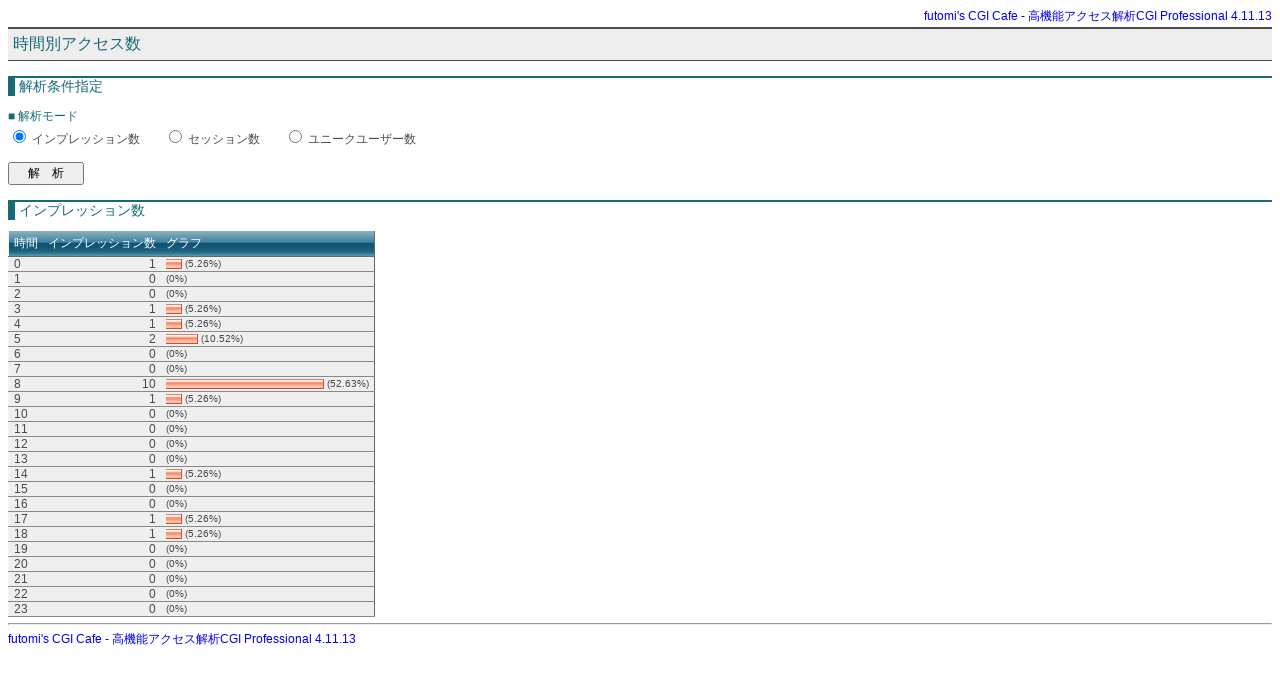

--- FILE ---
content_type: text/html; charset=utf-8
request_url: http://henporai.net/acc/acc.cgi?FRAME=result&LOG=access_log.20220700.cgi&MONTH=202207&DAY=10&ITEM=ActivityByHourOfTheDay
body_size: 1234
content:
<!DOCTYPE html PUBLIC "-//W3C//DTD XHTML 1.0 Transitional//EN" "http://www.w3.org/TR/xhtml1/DTD/xhtml1-transitional.dtd">
<html lang="ja" xml:lang="ja" xmlns="http://www.w3.org/1999/xhtml">
<head>
<meta http-equiv="Content-Language" content="ja" />
<meta http-equiv="Content-Type" content="text/html; charset=utf-8" />
<title>futomi's CGI Cafe - 高機能アクセス解析CGI Professional 4.11.13</title>
<link href="./images/default.css" type="text/css" rel="stylesheet" />
<link href="./images/table.css" type="text/css" rel="stylesheet" />
<script type="text/javascript" src="./images/dom.js"></script>
<script type="text/javascript" src="./images/inputlimit.js"></script>
</head>
<body>
<div align="right"><a href="http://www.futomi.com" target="_blank">futomi's CGI Cafe - 高機能アクセス解析CGI Professional 4.11.13</a></div>
<h1>時間別アクセス数</h1>
<h2>解析条件指定</h2>
<form action="acc.cgi" method="post">
<input type="hidden" name="FRAME" value="result" />
<input type="hidden" name="ITEM" value="ActivityByHourOfTheDay" />
<input type="hidden" name="LOG" value="access_log.20220700.cgi" />
<input type="hidden" name="MONTH" value="202207" />
<input type="hidden" name="DAY" value="10" />
<h3>■ 解析モード</h3>
<div><input type="radio" name="by" value="1" id="by_1" checked="checked "/> <label for="by_1">インプレッション数</label>　　<input type="radio" name="by" value="2" id="by_2" /> <label for="by_2">セッション数</label>　　<input type="radio" name="by" value="3" id="by_3" /> <label for="by_3">ユニークユーザー数</label></div>
<div>　</div>
<input type="submit" name="b1" value="　解　析　" />
</form>
<h2>インプレッション数</h2>
<table class="tbl" summary="">
<tr>
<th style="background-image:url(./images/barbg.gif);background-repeat:repeat-x;">時間</th>
<th style="background-image:url(./images/barbg.gif);background-repeat:repeat-x;">インプレッション数</th>
<th style="background-image:url(./images/barbg.gif);background-repeat:repeat-x;">グラフ</th>
</tr>
<tr>
<td>0</td>
  <td class="right">1</td>
  <td class="size2"><img src="./images/graphbar.gif" width="15" height="10" alt="5.26%" class="gbar1" /> (5.26%)</td></tr>
<tr>
<td>1</td>
  <td class="right">0</td>
  <td class="size2"> (0%)</td></tr>
<tr>
<td>2</td>
  <td class="right">0</td>
  <td class="size2"> (0%)</td></tr>
<tr>
<td>3</td>
  <td class="right">1</td>
  <td class="size2"><img src="./images/graphbar.gif" width="15" height="10" alt="5.26%" class="gbar1" /> (5.26%)</td></tr>
<tr>
<td>4</td>
  <td class="right">1</td>
  <td class="size2"><img src="./images/graphbar.gif" width="15" height="10" alt="5.26%" class="gbar1" /> (5.26%)</td></tr>
<tr>
<td>5</td>
  <td class="right">2</td>
  <td class="size2"><img src="./images/graphbar.gif" width="31" height="10" alt="10.52%" class="gbar1" /> (10.52%)</td></tr>
<tr>
<td>6</td>
  <td class="right">0</td>
  <td class="size2"> (0%)</td></tr>
<tr>
<td>7</td>
  <td class="right">0</td>
  <td class="size2"> (0%)</td></tr>
<tr>
<td>8</td>
  <td class="right">10</td>
  <td class="size2"><img src="./images/graphbar.gif" width="157" height="10" alt="52.63%" class="gbar1" /> (52.63%)</td></tr>
<tr>
<td>9</td>
  <td class="right">1</td>
  <td class="size2"><img src="./images/graphbar.gif" width="15" height="10" alt="5.26%" class="gbar1" /> (5.26%)</td></tr>
<tr>
<td>10</td>
  <td class="right">0</td>
  <td class="size2"> (0%)</td></tr>
<tr>
<td>11</td>
  <td class="right">0</td>
  <td class="size2"> (0%)</td></tr>
<tr>
<td>12</td>
  <td class="right">0</td>
  <td class="size2"> (0%)</td></tr>
<tr>
<td>13</td>
  <td class="right">0</td>
  <td class="size2"> (0%)</td></tr>
<tr>
<td>14</td>
  <td class="right">1</td>
  <td class="size2"><img src="./images/graphbar.gif" width="15" height="10" alt="5.26%" class="gbar1" /> (5.26%)</td></tr>
<tr>
<td>15</td>
  <td class="right">0</td>
  <td class="size2"> (0%)</td></tr>
<tr>
<td>16</td>
  <td class="right">0</td>
  <td class="size2"> (0%)</td></tr>
<tr>
<td>17</td>
  <td class="right">1</td>
  <td class="size2"><img src="./images/graphbar.gif" width="15" height="10" alt="5.26%" class="gbar1" /> (5.26%)</td></tr>
<tr>
<td>18</td>
  <td class="right">1</td>
  <td class="size2"><img src="./images/graphbar.gif" width="15" height="10" alt="5.26%" class="gbar1" /> (5.26%)</td></tr>
<tr>
<td>19</td>
  <td class="right">0</td>
  <td class="size2"> (0%)</td></tr>
<tr>
<td>20</td>
  <td class="right">0</td>
  <td class="size2"> (0%)</td></tr>
<tr>
<td>21</td>
  <td class="right">0</td>
  <td class="size2"> (0%)</td></tr>
<tr>
<td>22</td>
  <td class="right">0</td>
  <td class="size2"> (0%)</td></tr>
<tr>
<td>23</td>
  <td class="right">0</td>
  <td class="size2"> (0%)</td></tr>
</table>

<hr />
<div><a href="http://www.futomi.com" target="_blank">futomi's CGI Cafe - 高機能アクセス解析CGI Professional 4.11.13</a></div>
</body>
</html>
